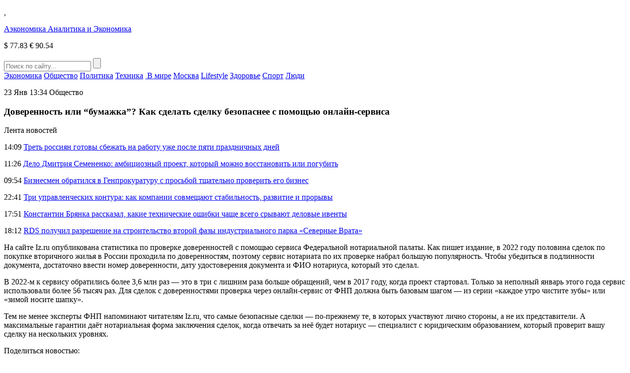

--- FILE ---
content_type: text/html; charset=UTF-8
request_url: https://aeconomy.ru/news/obshhestvo/doverennost-ili-bumazhka-kak-sdelat-sdelku-bezopasnee-s-pomoshhju-onlajn-servisa.html
body_size: 8148
content:
<!DOCTYPE HTML>
<html lang="ru-RU">
<head>
    <meta charset="UTF-8">
    <meta name="viewport" content="width=device-width, initial-scale=1.0">
    <meta name='robots' content='index, follow, max-image-preview:large, max-snippet:-1, max-video-preview:-1' />
	<style>img:is([sizes="auto" i], [sizes^="auto," i]) { contain-intrinsic-size: 3000px 1500px }</style>
	
	<!-- This site is optimized with the Yoast SEO plugin v26.7 - https://yoast.com/wordpress/plugins/seo/ -->
	<title>Доверенность или “бумажка”? Как сделать сделку безопаснее с помощью онлайн-сервиса - Аэкономика</title>
	<link rel="canonical" href="https://aeconomy.ru/news/obshhestvo/doverennost-ili-bumazhka-kak-sdelat-sdelku-bezopasnee-s-pomoshhju-onlajn-servisa.html" />
	<meta property="og:locale" content="ru_RU" />
	<meta property="og:type" content="article" />
	<meta property="og:title" content="Доверенность или “бумажка”? Как сделать сделку безопаснее с помощью онлайн-сервиса - Аэкономика" />
	<meta property="og:description" content="На сайте Iz.ru опубликована статистика по проверке доверенностей с помощью сервиса Федеральной нотариальной палаты. Как пишет издание, в 2022 году половина сделок по покупке вторичного жилья в России проходила по доверенностям, поэтому сервис нотариата по их проверке набрал большую популярность. Чтобы убедиться в подлинности документа, достаточно ввести номер доверенности, дату удостоверения документа и ФИО нотариуса, [&hellip;]" />
	<meta property="og:url" content="https://aeconomy.ru/news/obshhestvo/doverennost-ili-bumazhka-kak-sdelat-sdelku-bezopasnee-s-pomoshhju-onlajn-servisa.html" />
	<meta property="og:site_name" content="Аэкономика" />
	<meta property="article:published_time" content="2023-01-23T10:34:00+00:00" />
	<meta property="og:image" content="https://fra1.digitaloceanspaces.com/aeconomy/2023/01/23132459/Bez-nazvaniya-1.jpg" />
	<meta property="og:image:width" content="344" />
	<meta property="og:image:height" content="147" />
	<meta property="og:image:type" content="image/jpeg" />
	<meta name="author" content="nat" />
	<meta name="twitter:card" content="summary_large_image" />
	<meta name="twitter:label1" content="Написано автором" />
	<meta name="twitter:data1" content="nat" />
	<meta name="twitter:label2" content="Примерное время для чтения" />
	<meta name="twitter:data2" content="1 минута" />
	<script type="application/ld+json" class="yoast-schema-graph">{"@context":"https://schema.org","@graph":[{"@type":"Article","@id":"https://aeconomy.ru/news/obshhestvo/doverennost-ili-bumazhka-kak-sdelat-sdelku-bezopasnee-s-pomoshhju-onlajn-servisa.html#article","isPartOf":{"@id":"https://aeconomy.ru/news/obshhestvo/doverennost-ili-bumazhka-kak-sdelat-sdelku-bezopasnee-s-pomoshhju-onlajn-servisa.html"},"author":{"name":"nat","@id":"https://aeconomy.ru/#/schema/person/4bf9a15f9d54ec70c478fafb9e778f76"},"headline":"Доверенность или “бумажка”? Как сделать сделку безопаснее с помощью онлайн-сервиса","datePublished":"2023-01-23T10:34:00+00:00","mainEntityOfPage":{"@id":"https://aeconomy.ru/news/obshhestvo/doverennost-ili-bumazhka-kak-sdelat-sdelku-bezopasnee-s-pomoshhju-onlajn-servisa.html"},"wordCount":177,"image":{"@id":"https://aeconomy.ru/news/obshhestvo/doverennost-ili-bumazhka-kak-sdelat-sdelku-bezopasnee-s-pomoshhju-onlajn-servisa.html#primaryimage"},"thumbnailUrl":"https://fra1.digitaloceanspaces.com/aeconomy/2023/01/23132459/Bez-nazvaniya-1.jpg","articleSection":["Общество"],"inLanguage":"ru-RU"},{"@type":"WebPage","@id":"https://aeconomy.ru/news/obshhestvo/doverennost-ili-bumazhka-kak-sdelat-sdelku-bezopasnee-s-pomoshhju-onlajn-servisa.html","url":"https://aeconomy.ru/news/obshhestvo/doverennost-ili-bumazhka-kak-sdelat-sdelku-bezopasnee-s-pomoshhju-onlajn-servisa.html","name":"Доверенность или “бумажка”? Как сделать сделку безопаснее с помощью онлайн-сервиса - Аэкономика","isPartOf":{"@id":"https://aeconomy.ru/#website"},"primaryImageOfPage":{"@id":"https://aeconomy.ru/news/obshhestvo/doverennost-ili-bumazhka-kak-sdelat-sdelku-bezopasnee-s-pomoshhju-onlajn-servisa.html#primaryimage"},"image":{"@id":"https://aeconomy.ru/news/obshhestvo/doverennost-ili-bumazhka-kak-sdelat-sdelku-bezopasnee-s-pomoshhju-onlajn-servisa.html#primaryimage"},"thumbnailUrl":"https://fra1.digitaloceanspaces.com/aeconomy/2023/01/23132459/Bez-nazvaniya-1.jpg","datePublished":"2023-01-23T10:34:00+00:00","author":{"@id":"https://aeconomy.ru/#/schema/person/4bf9a15f9d54ec70c478fafb9e778f76"},"breadcrumb":{"@id":"https://aeconomy.ru/news/obshhestvo/doverennost-ili-bumazhka-kak-sdelat-sdelku-bezopasnee-s-pomoshhju-onlajn-servisa.html#breadcrumb"},"inLanguage":"ru-RU","potentialAction":[{"@type":"ReadAction","target":["https://aeconomy.ru/news/obshhestvo/doverennost-ili-bumazhka-kak-sdelat-sdelku-bezopasnee-s-pomoshhju-onlajn-servisa.html"]}]},{"@type":"ImageObject","inLanguage":"ru-RU","@id":"https://aeconomy.ru/news/obshhestvo/doverennost-ili-bumazhka-kak-sdelat-sdelku-bezopasnee-s-pomoshhju-onlajn-servisa.html#primaryimage","url":"https://fra1.digitaloceanspaces.com/aeconomy/2023/01/23132459/Bez-nazvaniya-1.jpg","contentUrl":"https://fra1.digitaloceanspaces.com/aeconomy/2023/01/23132459/Bez-nazvaniya-1.jpg","width":344,"height":147},{"@type":"BreadcrumbList","@id":"https://aeconomy.ru/news/obshhestvo/doverennost-ili-bumazhka-kak-sdelat-sdelku-bezopasnee-s-pomoshhju-onlajn-servisa.html#breadcrumb","itemListElement":[{"@type":"ListItem","position":1,"name":"Главная страница","item":"https://aeconomy.ru/"},{"@type":"ListItem","position":2,"name":"Доверенность или “бумажка”? Как сделать сделку безопаснее с помощью онлайн-сервиса"}]},{"@type":"WebSite","@id":"https://aeconomy.ru/#website","url":"https://aeconomy.ru/","name":"Аэкономика","description":"Аэкономик: аналитика и экономика","potentialAction":[{"@type":"SearchAction","target":{"@type":"EntryPoint","urlTemplate":"https://aeconomy.ru/?s={search_term_string}"},"query-input":{"@type":"PropertyValueSpecification","valueRequired":true,"valueName":"search_term_string"}}],"inLanguage":"ru-RU"},{"@type":"Person","@id":"https://aeconomy.ru/#/schema/person/4bf9a15f9d54ec70c478fafb9e778f76","name":"nat","image":{"@type":"ImageObject","inLanguage":"ru-RU","@id":"https://aeconomy.ru/#/schema/person/image/","url":"https://secure.gravatar.com/avatar/26a621e9a8a2104f8509cb17eb15aeb7?s=96&d=mm&r=g","contentUrl":"https://secure.gravatar.com/avatar/26a621e9a8a2104f8509cb17eb15aeb7?s=96&d=mm&r=g","caption":"nat"}}]}</script>
	<!-- / Yoast SEO plugin. -->


<link rel='stylesheet' id='aeconomy-theme-social-likes-css-css' href='https://aeconomy.ru/wp-content/themes/aeconomy-theme/css/social-likes_flat.css?ver=1533157234' type='text/css' media='all' />
<link rel='stylesheet' id='wp-block-library-css' href='https://aeconomy.ru/wp-includes/css/dist/block-library/style.min.css?ver=3add07651b4761e33da7ae004ef8a960' type='text/css' media='all' />
<style id='classic-theme-styles-inline-css' type='text/css'>
/*! This file is auto-generated */
.wp-block-button__link{color:#fff;background-color:#32373c;border-radius:9999px;box-shadow:none;text-decoration:none;padding:calc(.667em + 2px) calc(1.333em + 2px);font-size:1.125em}.wp-block-file__button{background:#32373c;color:#fff;text-decoration:none}
</style>
<style id='global-styles-inline-css' type='text/css'>
:root{--wp--preset--aspect-ratio--square: 1;--wp--preset--aspect-ratio--4-3: 4/3;--wp--preset--aspect-ratio--3-4: 3/4;--wp--preset--aspect-ratio--3-2: 3/2;--wp--preset--aspect-ratio--2-3: 2/3;--wp--preset--aspect-ratio--16-9: 16/9;--wp--preset--aspect-ratio--9-16: 9/16;--wp--preset--color--black: #000000;--wp--preset--color--cyan-bluish-gray: #abb8c3;--wp--preset--color--white: #ffffff;--wp--preset--color--pale-pink: #f78da7;--wp--preset--color--vivid-red: #cf2e2e;--wp--preset--color--luminous-vivid-orange: #ff6900;--wp--preset--color--luminous-vivid-amber: #fcb900;--wp--preset--color--light-green-cyan: #7bdcb5;--wp--preset--color--vivid-green-cyan: #00d084;--wp--preset--color--pale-cyan-blue: #8ed1fc;--wp--preset--color--vivid-cyan-blue: #0693e3;--wp--preset--color--vivid-purple: #9b51e0;--wp--preset--gradient--vivid-cyan-blue-to-vivid-purple: linear-gradient(135deg,rgba(6,147,227,1) 0%,rgb(155,81,224) 100%);--wp--preset--gradient--light-green-cyan-to-vivid-green-cyan: linear-gradient(135deg,rgb(122,220,180) 0%,rgb(0,208,130) 100%);--wp--preset--gradient--luminous-vivid-amber-to-luminous-vivid-orange: linear-gradient(135deg,rgba(252,185,0,1) 0%,rgba(255,105,0,1) 100%);--wp--preset--gradient--luminous-vivid-orange-to-vivid-red: linear-gradient(135deg,rgba(255,105,0,1) 0%,rgb(207,46,46) 100%);--wp--preset--gradient--very-light-gray-to-cyan-bluish-gray: linear-gradient(135deg,rgb(238,238,238) 0%,rgb(169,184,195) 100%);--wp--preset--gradient--cool-to-warm-spectrum: linear-gradient(135deg,rgb(74,234,220) 0%,rgb(151,120,209) 20%,rgb(207,42,186) 40%,rgb(238,44,130) 60%,rgb(251,105,98) 80%,rgb(254,248,76) 100%);--wp--preset--gradient--blush-light-purple: linear-gradient(135deg,rgb(255,206,236) 0%,rgb(152,150,240) 100%);--wp--preset--gradient--blush-bordeaux: linear-gradient(135deg,rgb(254,205,165) 0%,rgb(254,45,45) 50%,rgb(107,0,62) 100%);--wp--preset--gradient--luminous-dusk: linear-gradient(135deg,rgb(255,203,112) 0%,rgb(199,81,192) 50%,rgb(65,88,208) 100%);--wp--preset--gradient--pale-ocean: linear-gradient(135deg,rgb(255,245,203) 0%,rgb(182,227,212) 50%,rgb(51,167,181) 100%);--wp--preset--gradient--electric-grass: linear-gradient(135deg,rgb(202,248,128) 0%,rgb(113,206,126) 100%);--wp--preset--gradient--midnight: linear-gradient(135deg,rgb(2,3,129) 0%,rgb(40,116,252) 100%);--wp--preset--font-size--small: 13px;--wp--preset--font-size--medium: 20px;--wp--preset--font-size--large: 36px;--wp--preset--font-size--x-large: 42px;--wp--preset--spacing--20: 0.44rem;--wp--preset--spacing--30: 0.67rem;--wp--preset--spacing--40: 1rem;--wp--preset--spacing--50: 1.5rem;--wp--preset--spacing--60: 2.25rem;--wp--preset--spacing--70: 3.38rem;--wp--preset--spacing--80: 5.06rem;--wp--preset--shadow--natural: 6px 6px 9px rgba(0, 0, 0, 0.2);--wp--preset--shadow--deep: 12px 12px 50px rgba(0, 0, 0, 0.4);--wp--preset--shadow--sharp: 6px 6px 0px rgba(0, 0, 0, 0.2);--wp--preset--shadow--outlined: 6px 6px 0px -3px rgba(255, 255, 255, 1), 6px 6px rgba(0, 0, 0, 1);--wp--preset--shadow--crisp: 6px 6px 0px rgba(0, 0, 0, 1);}:where(.is-layout-flex){gap: 0.5em;}:where(.is-layout-grid){gap: 0.5em;}body .is-layout-flex{display: flex;}.is-layout-flex{flex-wrap: wrap;align-items: center;}.is-layout-flex > :is(*, div){margin: 0;}body .is-layout-grid{display: grid;}.is-layout-grid > :is(*, div){margin: 0;}:where(.wp-block-columns.is-layout-flex){gap: 2em;}:where(.wp-block-columns.is-layout-grid){gap: 2em;}:where(.wp-block-post-template.is-layout-flex){gap: 1.25em;}:where(.wp-block-post-template.is-layout-grid){gap: 1.25em;}.has-black-color{color: var(--wp--preset--color--black) !important;}.has-cyan-bluish-gray-color{color: var(--wp--preset--color--cyan-bluish-gray) !important;}.has-white-color{color: var(--wp--preset--color--white) !important;}.has-pale-pink-color{color: var(--wp--preset--color--pale-pink) !important;}.has-vivid-red-color{color: var(--wp--preset--color--vivid-red) !important;}.has-luminous-vivid-orange-color{color: var(--wp--preset--color--luminous-vivid-orange) !important;}.has-luminous-vivid-amber-color{color: var(--wp--preset--color--luminous-vivid-amber) !important;}.has-light-green-cyan-color{color: var(--wp--preset--color--light-green-cyan) !important;}.has-vivid-green-cyan-color{color: var(--wp--preset--color--vivid-green-cyan) !important;}.has-pale-cyan-blue-color{color: var(--wp--preset--color--pale-cyan-blue) !important;}.has-vivid-cyan-blue-color{color: var(--wp--preset--color--vivid-cyan-blue) !important;}.has-vivid-purple-color{color: var(--wp--preset--color--vivid-purple) !important;}.has-black-background-color{background-color: var(--wp--preset--color--black) !important;}.has-cyan-bluish-gray-background-color{background-color: var(--wp--preset--color--cyan-bluish-gray) !important;}.has-white-background-color{background-color: var(--wp--preset--color--white) !important;}.has-pale-pink-background-color{background-color: var(--wp--preset--color--pale-pink) !important;}.has-vivid-red-background-color{background-color: var(--wp--preset--color--vivid-red) !important;}.has-luminous-vivid-orange-background-color{background-color: var(--wp--preset--color--luminous-vivid-orange) !important;}.has-luminous-vivid-amber-background-color{background-color: var(--wp--preset--color--luminous-vivid-amber) !important;}.has-light-green-cyan-background-color{background-color: var(--wp--preset--color--light-green-cyan) !important;}.has-vivid-green-cyan-background-color{background-color: var(--wp--preset--color--vivid-green-cyan) !important;}.has-pale-cyan-blue-background-color{background-color: var(--wp--preset--color--pale-cyan-blue) !important;}.has-vivid-cyan-blue-background-color{background-color: var(--wp--preset--color--vivid-cyan-blue) !important;}.has-vivid-purple-background-color{background-color: var(--wp--preset--color--vivid-purple) !important;}.has-black-border-color{border-color: var(--wp--preset--color--black) !important;}.has-cyan-bluish-gray-border-color{border-color: var(--wp--preset--color--cyan-bluish-gray) !important;}.has-white-border-color{border-color: var(--wp--preset--color--white) !important;}.has-pale-pink-border-color{border-color: var(--wp--preset--color--pale-pink) !important;}.has-vivid-red-border-color{border-color: var(--wp--preset--color--vivid-red) !important;}.has-luminous-vivid-orange-border-color{border-color: var(--wp--preset--color--luminous-vivid-orange) !important;}.has-luminous-vivid-amber-border-color{border-color: var(--wp--preset--color--luminous-vivid-amber) !important;}.has-light-green-cyan-border-color{border-color: var(--wp--preset--color--light-green-cyan) !important;}.has-vivid-green-cyan-border-color{border-color: var(--wp--preset--color--vivid-green-cyan) !important;}.has-pale-cyan-blue-border-color{border-color: var(--wp--preset--color--pale-cyan-blue) !important;}.has-vivid-cyan-blue-border-color{border-color: var(--wp--preset--color--vivid-cyan-blue) !important;}.has-vivid-purple-border-color{border-color: var(--wp--preset--color--vivid-purple) !important;}.has-vivid-cyan-blue-to-vivid-purple-gradient-background{background: var(--wp--preset--gradient--vivid-cyan-blue-to-vivid-purple) !important;}.has-light-green-cyan-to-vivid-green-cyan-gradient-background{background: var(--wp--preset--gradient--light-green-cyan-to-vivid-green-cyan) !important;}.has-luminous-vivid-amber-to-luminous-vivid-orange-gradient-background{background: var(--wp--preset--gradient--luminous-vivid-amber-to-luminous-vivid-orange) !important;}.has-luminous-vivid-orange-to-vivid-red-gradient-background{background: var(--wp--preset--gradient--luminous-vivid-orange-to-vivid-red) !important;}.has-very-light-gray-to-cyan-bluish-gray-gradient-background{background: var(--wp--preset--gradient--very-light-gray-to-cyan-bluish-gray) !important;}.has-cool-to-warm-spectrum-gradient-background{background: var(--wp--preset--gradient--cool-to-warm-spectrum) !important;}.has-blush-light-purple-gradient-background{background: var(--wp--preset--gradient--blush-light-purple) !important;}.has-blush-bordeaux-gradient-background{background: var(--wp--preset--gradient--blush-bordeaux) !important;}.has-luminous-dusk-gradient-background{background: var(--wp--preset--gradient--luminous-dusk) !important;}.has-pale-ocean-gradient-background{background: var(--wp--preset--gradient--pale-ocean) !important;}.has-electric-grass-gradient-background{background: var(--wp--preset--gradient--electric-grass) !important;}.has-midnight-gradient-background{background: var(--wp--preset--gradient--midnight) !important;}.has-small-font-size{font-size: var(--wp--preset--font-size--small) !important;}.has-medium-font-size{font-size: var(--wp--preset--font-size--medium) !important;}.has-large-font-size{font-size: var(--wp--preset--font-size--large) !important;}.has-x-large-font-size{font-size: var(--wp--preset--font-size--x-large) !important;}
:where(.wp-block-post-template.is-layout-flex){gap: 1.25em;}:where(.wp-block-post-template.is-layout-grid){gap: 1.25em;}
:where(.wp-block-columns.is-layout-flex){gap: 2em;}:where(.wp-block-columns.is-layout-grid){gap: 2em;}
:root :where(.wp-block-pullquote){font-size: 1.5em;line-height: 1.6;}
</style>
<link rel='stylesheet' id='aeconomy-theme-style-css' href='https://aeconomy.ru/wp-content/themes/aeconomy-theme/css/style.css?ver=1539863050' type='text/css' media='all' />
<link rel='stylesheet' id='aeconomy-theme-adaptive-css' href='https://aeconomy.ru/wp-content/themes/aeconomy-theme/css/adaptive.css?ver=1539303873' type='text/css' media='all' />
<script type="text/javascript" src="https://aeconomy.ru/wp-includes/js/jquery/jquery.min.js?ver=3.7.1" id="jquery-core-js"></script>
<script type="text/javascript" src="https://aeconomy.ru/wp-includes/js/jquery/jquery-migrate.min.js?ver=3.4.1" id="jquery-migrate-js"></script>
<link rel="https://api.w.org/" href="https://aeconomy.ru/wp-json/" /><link rel="alternate" title="JSON" type="application/json" href="https://aeconomy.ru/wp-json/wp/v2/posts/47823" /><link rel="EditURI" type="application/rsd+xml" title="RSD" href="https://aeconomy.ru/xmlrpc.php?rsd" />

<link rel='shortlink' href='https://aeconomy.ru/?p=47823' />
<link rel="alternate" title="oEmbed (JSON)" type="application/json+oembed" href="https://aeconomy.ru/wp-json/oembed/1.0/embed?url=https%3A%2F%2Faeconomy.ru%2Fnews%2Fobshhestvo%2Fdoverennost-ili-bumazhka-kak-sdelat-sdelku-bezopasnee-s-pomoshhju-onlajn-servisa.html" />
<link rel="alternate" title="oEmbed (XML)" type="text/xml+oembed" href="https://aeconomy.ru/wp-json/oembed/1.0/embed?url=https%3A%2F%2Faeconomy.ru%2Fnews%2Fobshhestvo%2Fdoverennost-ili-bumazhka-kak-sdelat-sdelku-bezopasnee-s-pomoshhju-onlajn-servisa.html&#038;format=xml" />
<script type="text/javascript">
(function(url){
	if(/(?:Chrome\/26\.0\.1410\.63 Safari\/537\.31|WordfenceTestMonBot)/.test(navigator.userAgent)){ return; }
	var addEvent = function(evt, handler) {
		if (window.addEventListener) {
			document.addEventListener(evt, handler, false);
		} else if (window.attachEvent) {
			document.attachEvent('on' + evt, handler);
		}
	};
	var removeEvent = function(evt, handler) {
		if (window.removeEventListener) {
			document.removeEventListener(evt, handler, false);
		} else if (window.detachEvent) {
			document.detachEvent('on' + evt, handler);
		}
	};
	var evts = 'contextmenu dblclick drag dragend dragenter dragleave dragover dragstart drop keydown keypress keyup mousedown mousemove mouseout mouseover mouseup mousewheel scroll'.split(' ');
	var logHuman = function() {
		if (window.wfLogHumanRan) { return; }
		window.wfLogHumanRan = true;
		var wfscr = document.createElement('script');
		wfscr.type = 'text/javascript';
		wfscr.async = true;
		wfscr.src = url + '&r=' + Math.random();
		(document.getElementsByTagName('head')[0]||document.getElementsByTagName('body')[0]).appendChild(wfscr);
		for (var i = 0; i < evts.length; i++) {
			removeEvent(evts[i], logHuman);
		}
	};
	for (var i = 0; i < evts.length; i++) {
		addEvent(evts[i], logHuman);
	}
})('//aeconomy.ru/?wordfence_lh=1&hid=BDAE080E4DDDAF29C4DD6D04E92069EC');
</script><link rel="icon" href="https://fra1.digitaloceanspaces.com/aeconomy/2023/12/09130141/cropped-channels4_profile1.jpg" sizes="32x32" />
<link rel="icon" href="https://fra1.digitaloceanspaces.com/aeconomy/2023/12/09130141/cropped-channels4_profile1.jpg" sizes="192x192" />
<link rel="apple-touch-icon" href="https://fra1.digitaloceanspaces.com/aeconomy/2023/12/09130141/cropped-channels4_profile1.jpg" />
<meta name="msapplication-TileImage" content="https://fra1.digitaloceanspaces.com/aeconomy/2023/12/09130141/cropped-channels4_profile1.jpg" />
    <link rel="icon" href="https://aeconomy.ru/wp-content/themes/aeconomy-theme/favicon.ico" type="image/x-icon">
<link rel="shortcut icon" href="https://aeconomy.ru/wp-content/themes/aeconomy-theme/favicon.ico" type="image/x-icon">
    <meta name="theme-color" content="#ffffff">

    <!--[if IE]>
    <script>
        document.createElement('header');
        document.createElement('nav');
        document.createElement('section');
        document.createElement('article');
        document.createElement('aside');
        document.createElement('footer');
    </script>
    <![endif]-->

    <!--[if lt IE 9]>
    <script type="text/javascript" src="http://html5shiv.googlecode.com/svn/trunk/html5.js"></script>
    <![endif]-->

    <!--[if IE]>
    <link href="https://aeconomy.ru/wp-content/themes/aeconomy-theme/css/ie8.css" rel="stylesheet" type="text/css" media="screen">
    <![endif]-->
</head>
<body class="">
<!--[if lt IE 8]>
<p class="browsehappy">You are using an <strong>outdated</strong> browser. Please <a href="http://browsehappy.com/">upgrade your browser</a> to improve your experience.</p>
<![endif]-->

<!-- HEADER -->
<header>
    <div class="top">
        <section class="inner-page">
            <div class="lt-info">
                <p class="lt-info-text"><span class="time" id="current_time"></span>, <span style="text-transform: uppercase;" id="current_date"></span></p>
            </div>

                    <a href="https://aeconomy.ru/" class="logo">
            Аэкономика
            <span class="text">Аналитика и Экономика</span>
        </a>
        
            <div class="rt-info">
                                <p class="rt-info-text">
                                            <span class="valuta green"><span>$</span> 77.83</span>
                                                                <span class="valuta green"><span>€</span> 90.54</span>
                                    </p>
                <div class="search">
                    <form method="get" action="https://aeconomy.ru">
                        <input type="text" name="s" minlength="3" value="" placeholder="Поиск по сайту..." class="search-inp" />
                        <input type="submit" value="" class="search-sub" />
                    </form>
                </div>
            </div>
        </section>
    </div>
    <div class="bottom">
        <section class="inner-page">

            <nav>
<a class="nav-link" href="https://aeconomy.ru/category/economy">Экономика</a>
<a class="nav-link" href="https://aeconomy.ru/category/obshhestvo">Общество</a>
<a class="nav-link" href="https://aeconomy.ru/category/politics">Политика</a>
<a class="nav-link" href="https://aeconomy.ru/category/tech">Техника</a>
<a class="nav-link" href="https://aeconomy.ru/category/world"> В мире</a>
<a class="nav-link" href="https://aeconomy.ru/category/mos">Москва</a>
<a class="nav-link" href="https://aeconomy.ru/category/lifestyle">Lifestyle</a>
<a class="nav-link" href="https://aeconomy.ru/category/health">Здоровье</a>
<a class="nav-link" href="https://aeconomy.ru/category/sport">Спорт</a>
<a class="nav-link" href="https://aeconomy.ru/category/persons">Люди</a>
<div class="line-width"></div>
</nav>

        </section>
    </div>
</header>
<main>
        <section class="one-news-info" >
        <section class="inner-page">

            <p class="date">
                <time datetime="2023-01-23T13:34:00+03:00">23 Янв 13:34</time>
                                    <span class="category">Общество</span>
                            </p>
            <h1 class="h1">Доверенность или “бумажка”? Как сделать сделку безопаснее с помощью онлайн-сервиса</h1>

                        <div class="rt-info">
                <div class="news-list">
                    <p class="h4">Лента новостей</p>
                                            <p class="news-list-item">
                                                            <span class="date"><time datetime="2025-12-26T14:09:41+03:00">14:09</time></span>
                                                        <a href="https://aeconomy.ru/news/economy/tret-rossiyan-gotovy-sbezhat-na-rabotu-uzhe-posle-pyati-prazdnichnyh-dnej.html" class="news-link">Треть россиян готовы сбежать на работу уже после пяти праздничных дней</a>
                        </p>
                                            <p class="news-list-item">
                                                            <span class="date"><time datetime="2025-12-26T11:26:10+03:00">11:26</time></span>
                                                        <a href="https://aeconomy.ru/news/obshhestvo/delo-dmitriya-semenenko-ambicioznyj-proekt-kotoryj-mozhno-vosstanovit-ili-pogubit.html" class="news-link">Дело Дмитрия Семененко: амбициозный проект, который можно восстановить или погубить</a>
                        </p>
                                            <p class="news-list-item">
                                                            <span class="date"><time datetime="2025-12-25T09:54:12+03:00">09:54</time></span>
                                                        <a href="https://aeconomy.ru/news/economy/vladelec-rusbiznesavto-obratilsya-v-genprokuraturu-s-prosboj-tshhatelno-proverit-ego-biznes.html" class="news-link">Бизнесмен обратился в Генпрокуратуру с просьбой тщательно проверить его бизнес</a>
                        </p>
                                            <p class="news-list-item">
                                                            <span class="date"><time datetime="2025-12-22T22:41:38+03:00">22:41</time></span>
                                                        <a href="https://aeconomy.ru/news/economy/tri-upravlencheskih-kontura-kak-kompanii-sovmeshhajut-stabilnost-razvitie-i-proryvy.html" class="news-link">Три управленческих контура: как компании совмещают стабильность, развитие и прорывы</a>
                        </p>
                                            <p class="news-list-item">
                                                            <span class="date"><time datetime="2025-12-22T17:51:13+03:00">17:51</time></span>
                                                        <a href="https://aeconomy.ru/news/economy/konstantin-bryanka-rasskazal-kakie-tehnicheskie-oshibki-chashhe-vsego-sryvajut-delovye-iventy.html" class="news-link">Константин Брянка рассказал, какие технические ошибки чаще всего срывают деловые ивенты</a>
                        </p>
                                            <p class="news-list-item">
                                                            <span class="date"><time datetime="2025-12-11T18:12:36+03:00">18:12</time></span>
                                                        <a href="https://aeconomy.ru/news/economy/rds-poluchil-razreshenie-na-stroitelstvo-vtoroj-fazy-industrialnogo-parka-severnye-vrata.html" class="news-link">RDS получил разрешение на строительство второй фазы индустриального парка «Северные Врата»</a>
                        </p>
                                    </div>
            </div>
        
            <div class="center-info">

                
<p>На сайте Iz.ru опубликована статистика по проверке доверенностей с помощью сервиса Федеральной нотариальной палаты. Как пишет издание, в 2022 году половина сделок по покупке вторичного жилья в России проходила по доверенностям, поэтому сервис нотариата по их проверке набрал большую популярность. Чтобы убедиться в подлинности документа, достаточно ввести номер доверенности, дату удостоверения документа и ФИО нотариуса, который это сделал.</p>



<p>В 2022-м к сервису обратились более 3,6 млн раз — это в три с лишним раза больше обращений, чем в 2017 году, когда проект стартовал. Только за неполный январь этого года сервис использовали более 56 тысяч раз. Для сделок с доверенностями проверка через онлайн-сервис от ФНП должна быть базовым шагом — из серии «каждое утро чистите зубы» или «зимой носите шапку».&nbsp;&nbsp;&nbsp;&nbsp;</p>



<p>Тем не менее эксперты ФНП напоминают читателям Iz.ru, что самые безопасные сделки — по-прежнему те, в которых участвуют лично стороны, а не их представители. А максимальные гарантии даёт нотариальная форма заключения сделок, когда отвечать за неё будет нотариус — специалист с юридическим образованием, который проверит вашу сделку на нескольких уровнях.</p>

                <div class="social-links">
                    <p>
                        Поделиться новостью:
                        <span class="links">
                                <div class="social-likes">
                                    <div class="facebook" title="Поделиться ссылкой на Фейсбуке">Facebook</div>
                                    <div class="vkontakte" title="Поделиться ссылкой во Вконтакте">Вконтакте</div>
                                    <div class="odnoklassniki" title="Поделиться ссылкой в Одноклассниках">Одноклассники</div>
                                    <div class="twitter" title="Поделиться ссылкой в Твиттере">Twitter</div>
                                </div>
						    </span>
                    </p>
                </div>
            </div>
            <div class="clear"></div>
        </section>
    </section>

<!-- FOOTER -->
<footer>
    <section class="inner-page">

        <nav>
<a class="nav-link" href="https://aeconomy.ru/category/economy">Экономика</a>
<a class="nav-link" href="https://aeconomy.ru/category/obshhestvo">Общество</a>
<a class="nav-link" href="https://aeconomy.ru/category/politics">Политика</a>
<a class="nav-link" href="https://aeconomy.ru/category/tech">Техника</a>
<a class="nav-link" href="https://aeconomy.ru/category/world"> В мире</a>
<a class="nav-link" href="https://aeconomy.ru/category/mos">Москва</a>
<a class="nav-link" href="https://aeconomy.ru/category/lifestyle">Lifestyle</a>
<a class="nav-link" href="https://aeconomy.ru/category/health">Здоровье</a>
<a class="nav-link" href="https://aeconomy.ru/category/sport">Спорт</a>
<a class="nav-link" href="https://aeconomy.ru/category/persons">Люди</a>
<a class="nav-link" href="https://aeconomy.ru/contacts.html">Контакты</a>
<div class="line-width"></div>
</nav>

        <!--<div class="rt-info"></div>-->
        <p>&copy; 2026 «Аэкономика: Аналитика и Экономика»</p>
    </section>
</footer>

<!-- END FOOTER -->

<script type="text/javascript">
<!--
var _acic={dataProvider:10};(function(){var e=document.createElement("script");e.type="text/javascript";e.async=true;e.src="https://www.acint.net/aci.js";var t=document.getElementsByTagName("script")[0];t.parentNode.insertBefore(e,t)})()
//-->
</script><script type="text/javascript" src="https://aeconomy.ru/wp-content/themes/aeconomy-theme/js/social-likes.min.js?ver=1529923775" id="aeconomy-theme-social-likes-js-js"></script>
<script type="text/javascript" src="https://aeconomy.ru/wp-content/themes/aeconomy-theme/js/adaptive.js?ver=1532261804" id="aeconomy-theme-adaptive-js-js"></script>
<script type="text/javascript" src="https://aeconomy.ru/wp-content/themes/aeconomy-theme/js/main.js?ver=1539115138" id="aeconomy-theme-main-js-js"></script>

</body>
</html>

<!--
Performance optimized by W3 Total Cache. Learn more: https://www.boldgrid.com/w3-total-cache/

Кэширование страницы с использованием Disk: Enhanced 

Served from: aeconomy.ru @ 2026-01-17 09:51:44 by W3 Total Cache
-->